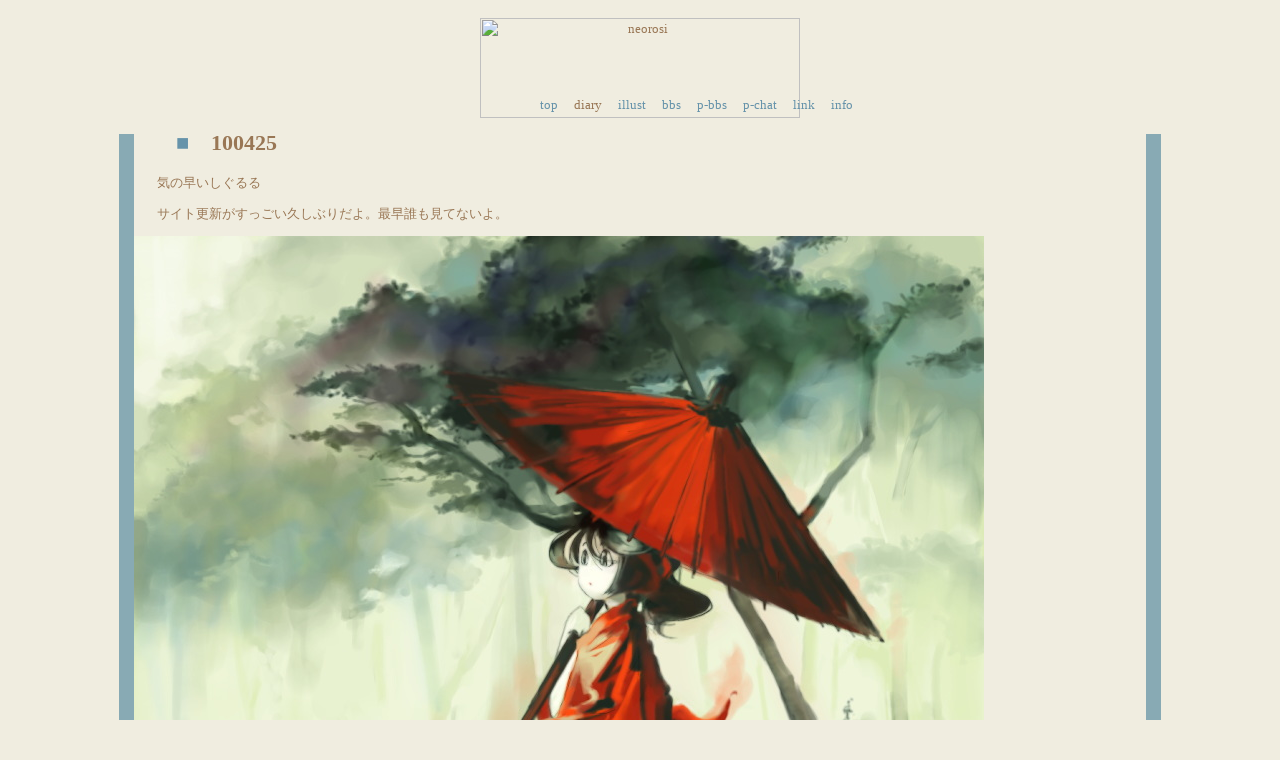

--- FILE ---
content_type: text/html
request_url: https://neorosi.skr.jp/cgi/memo/note.cgi?id=1004
body_size: 5731
content:
<!DOCTYPE HTML PUBLIC "-//W3C//DTD HTML 4.01 Transitional//EN">
<html lang="ja-JP">
<head>
 <meta http-equiv="Content-Type" content="text/html;charset=utf-8">
 <meta http-equiv="Content-Style-Type" content="text/css">

 <title>neorosi</title>

 <link rel="stylesheet" href="../../style.css" type="text/css">
 <link rel="shortcut icon" href="../../favicon.ico">

</head>

<body style="font-family:'メイリオ','Hiragino Kaku Gothic Pro','Osaka','MeiryoKe_Gothic','MS UI Gothic',serif;">


<div class="header">
  <div id="title">
    <img src="../../images/neorosi.png" width="320" height="100" alt="neorosi">
  </div>

  <div class="contents">
    <p id="inlink">
      　<a href="../../">top</a>
      　diary
      　<a href="../../illust.html">illust</a>
      　<a href="../bbs/kakikomitai.cgi">bbs</a>
      　<a href="http://www10.big.or.jp/~kamina/bbs.htm">p-bbs</a>
      　<a href="http://www.neorosi.mydns.jp:8080/">p-chat</a>
      　<a href="../../link.html">link</a>
      　<a href="../../info.html">info</a>
    </p>
  </div>

</div>

<div class="main_2">
  <div class="box_2">

  <p class="sub_title">　<a href="./note.cgi?id=100425">■</a>　100425</p>

    <p class="comments">　気の早いしぐるる</p>

    <p class="comments">　サイト更新がすっごい久しぶりだよ。最早誰も見てないよ。</p>

    <div class="main-week_illust">
      <img src="/graphics/week100425.jpg" width="850" height="800" alt="少女ベクタ４">
    </div>

    <p class="comments">　しぐるるというか靄か。<br>　最初モノクロ絵用に考えてたんだけど、メリハリが欲しくて疑似カラーになってしまった。</p>

  </div>

  <div class="button">
    <a href="note.cgi?id=1002">back</a>　<a href="note.cgi">●</a>　<a href="note.cgi?id=1005">next</a>
  </div>
  <div style="text-align:right;">
   2019 - 
   <a href="note.cgi?id=1908">08</a>/
   07/
   06/
   05/
   <a href="note.cgi?id=1904">04</a>/
   <a href="note.cgi?id=1903">03</a>/
   02/
   01/
   <br>
   2018 - 
   12/
   11/
   10/
   09/
   08/
   07/
   06/
   05/
   04/
   03/
   02/
   01/
   <br>
   2017 - 
   12/
   11/
   10/
   09/
   08/
   07/
   <a href="note.cgi?id=1706">06</a>/
   05/
   04/
   03/
   02/
   01/
   <br>
   2016 - 
   12/
   11/
   10/
   <a href="note.cgi?id=1609">09</a>/
   08/
   07/
   06/
   05/
   04/
   03/
   02/
   01/
   <br>
   2015 - 
   12/
   11/
   10/
   09/
   08/
   07/
   06/
   05/
   04/
   03/
   02/
   01/
   <br>
   2014 - 
   12/
   11/
   10/
   09/
   08/
   <a href="note.cgi?id=1407">07</a>/
   <a href="note.cgi?id=1406">06</a>/
   05/
   04/
   03/
   02/
   <a href="note.cgi?id=1401">01</a>/
   <br>
   2013 - 
   <a href="note.cgi?id=1312">12</a>/
   <a href="note.cgi?id=1311">11</a>/
   <a href="note.cgi?id=1310">10</a>/
   09/
   08/
   07/
   06/
   05/
   <a href="note.cgi?id=1304">04</a>/
   <a href="note.cgi?id=1303">03</a>/
   <a href="note.cgi?id=1302">02</a>/
   <a href="note.cgi?id=1301">01</a>/
   <br>
   2012 - 
   12/
   <a href="note.cgi?id=1211">11</a>/
   10/
   09/
   08/
   <a href="note.cgi?id=1207">07</a>/
   06/
   05/
   04/
   03/
   02/
   <a href="note.cgi?id=1201">01</a>/
   <br>
   2011 - 
   <a href="note.cgi?id=1112">12</a>/
   <a href="note.cgi?id=1111">11</a>/
   10/
   09/
   08/
   07/
   <a href="note.cgi?id=1106">06</a>/
   <a href="note.cgi?id=1105">05</a>/
   <a href="note.cgi?id=1104">04</a>/
   <a href="note.cgi?id=1103">03</a>/
   <a href="note.cgi?id=1102">02</a>/
   01/
   <br>
   2010 - 
   <a href="note.cgi?id=1012">12</a>/
   <a href="note.cgi?id=1011">11</a>/
   <a href="note.cgi?id=1010">10</a>/
   <a href="note.cgi?id=1009">09</a>/
   <a href="note.cgi?id=1008">08</a>/
   <a href="note.cgi?id=1007">07</a>/
   <a href="note.cgi?id=1006">06</a>/
   <a href="note.cgi?id=1005">05</a>/
      04/
   03/
   <a href="note.cgi?id=1002">02</a>/
   <a href="note.cgi?id=1001">01</a>/
   <br>
   2009 - 
   <a href="note.cgi?id=0912">12</a>/
   11/
   10/
   09/
   08/
   <a href="note.cgi?id=0907">07</a>/
   <a href="note.cgi?id=0906">06</a>/
   <a href="note.cgi?id=0905">05</a>/
   <a href="note.cgi?id=0904">04</a>/
   <a href="note.cgi?id=0903">03</a>/
   <a href="note.cgi?id=0902">02</a>/
   <a href="note.cgi?id=0901">01</a>/
   <br>
   2008 - 
   <a href="note.cgi?id=0812">12</a>/
   <a href="note.cgi?id=0811">11</a>/
   <a href="note.cgi?id=0810">10</a>/
   <a href="note.cgi?id=0809">09</a>/
   <a href="note.cgi?id=0808">08</a>/
   <a href="note.cgi?id=0807">07</a>/
   <a href="note.cgi?id=0806">06</a>/
   <a href="note.cgi?id=0805">05</a>/
   <a href="note.cgi?id=0804">04</a>/
   <a href="note.cgi?id=0803">03</a>/
   <a href="note.cgi?id=0802">02</a>/
   <a href="note.cgi?id=0801">01</a>/
   <br>
   2007 - 
   <a href="note.cgi?id=0712">12</a>/
   <a href="note.cgi?id=0711">11</a>/
   <a href="note.cgi?id=0710">10</a>/
   <a href="note.cgi?id=0709">09</a>/
   <a href="note.cgi?id=0708">08</a>/
   <a href="note.cgi?id=0707">07</a>/
   <a href="note.cgi?id=0706">06</a>/
   <a href="note.cgi?id=0705">05</a>/
   <a href="note.cgi?id=0704">04</a>/
   <a href="note.cgi?id=0703">03</a>/
   <a href="note.cgi?id=0702">02</a>/
   <a href="note.cgi?id=0701">01</a>/
   <br>
   2006 - 
   <a href="note.cgi?id=0612">12</a>/
   <a href="note.cgi?id=0611">11</a>/
   <a href="note.cgi?id=0610">10</a>/
   <a href="note.cgi?id=0609">09</a>/
   <a href="note.cgi?id=0608">08</a>/
   <a href="note.cgi?id=0607">07</a>/
   <a href="note.cgi?id=0606">06</a>/
   <a href="note.cgi?id=0605">05</a>/
   <a href="note.cgi?id=0604">04</a>/
   <a href="note.cgi?id=0603">03</a>/
   <a href="note.cgi?id=0602">02</a>/
   <a href="note.cgi?id=0601">01</a>/
   <br>
  </div>
</div>
</body>
</html>


--- FILE ---
content_type: text/css
request_url: https://neorosi.skr.jp/style.css
body_size: 2969
content:
body {
	color:#997755;
	font-size:13px;
	line-height:18px;
/*	background: url(http://boat.zero.ad.jp/myu/images/orosi.png) no-repeat fixed left bottom;*/
	background-color:#f0ede0;
	font-family:'���C���I','Hiragino Kaku Gothic Pro','Osaka','MeiryoKe_Gothic','MS UI Gothic',serif;
}

a{
	color:#6693aa;
	text-decoration:none;
}

a:visited{
	color:#506898;
	text-decoration:none;
}

a:hover{
	color:#aac3d0;
	text-decoration:underline overline;
}

img{
	 border: none;
}

table{
	font-size:14px;
	line-height:18px;
}

small{
	font-size:9px;
	line-height:14px;
}

/*=========================================*/

div.header{
	text-align:center;
	margin-top:18px;
}

div.contents{
	position:relative;
	top:-35px;
	left:100px;
	margin-right:100px;
}

/*=========================================*/

div.main{
	position:relative;
	top:-10px;
	width:100%;
}

div.main_2{
	position:relative;
	top:-30px;
	width:100%;
	text-align:center;
}

div.box {
	border:15px solid #88aab4;
	text-align:justify;
	width:60%;
	margin-left:auto;
	margin-right:auto;
}

div.box_2 {
	border-left:15px solid #88aab4;
	border-right:15px solid #88aab4;
	border-bottom:15px solid #88aab4;
	text-align:justify;
	width:80%;
	margin-left:auto;
	margin-right:auto;
	margin-bottom:40px;
}

div.box_3 {
	border:15px solid #88aab4;
	text-align:justify;
	width:20%;
	margin-left:auto;
	margin-right:auto;
	margin-bottom:40px;
}

div.main_left_50{
	width:49%;
	text-align:center;
	float:left;
}

div.main_left_55 {
	width:54%;
	text-align:right;
	float:left;
	margin-right:50px;
}

div.line{
	position:relative;
	width:60px;
	float:left;
}

div.center_line{
	position:relative;
	top:-30px;
	width:60px;
	float:left;
}

div.main-list ul {
	list-style-type:none;
	list-style-position:outside;
}

p.sub_title{
	font-size:22px;
	font-weight:bold;
	margin-top:15px;
	margin-left:20px;
}

p.bg_blue{
	background-color:#88aab4;
	color:#dde6ff;
	font-size:16px;
	width:60%;
	min-width:300px;
	margin-left:auto;
	margin-right:auto;
}

p.comments{
	margin-left:10px;
	margin-right:10px;
	text-align:justify;
}

p.comments_r{
	margin-left:10px;
	margin-right:10px;
}

div.partition{
	text-align:center;
}

div.button{
	font-size:16px;
	margin-top:10px;
	text-align:center;
}

hr.w30_left{
	margin-left:0px;
	width:30%;
	size:1px;
}

hr.w20{
	width:20%;
	size:1px;
}

hr.w50{
	width:50%;
	size:1px;
}

hr.w80{
	width:80%;
	size:1px;
}

span.right{
	text-align:right;
}

span.right2{
	position:relative;
	top:3px;
	text-align:right;
}

div.error_image{
	text-align:center;
}

/*=========================================*/

div.footer{
	position:relative;
	top:-30px;
	clear:left;
	text-align:center;
}

span#bl{
	font-size:17px;
	color:#ffffff;
	background-color:#333333;
}

span#rd{
	font-size:17px;
	color:#dd2222;
	background-color:#f0ede0;
}

div#copyright{
	font-size:12px;
}
